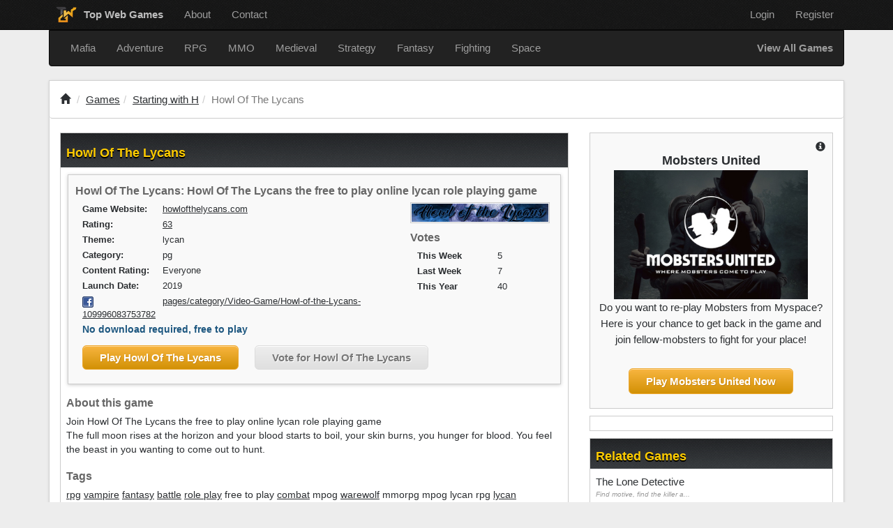

--- FILE ---
content_type: text/html; charset=UTF-8
request_url: https://www.topwebgames.com/game/howl-of-the-lycans
body_size: 5498
content:
<!DOCTYPE html>
<html lang="en">
<head>
  <meta charset="utf-8" /><meta http-equiv="X-UA-Compatible" content="IE=edge" /><meta name="viewport" content="width=device-width, initial-scale=1" />
  <title>Howl Of The Lycans - Top Web Games</title>
  <meta name='description' content='Join Howl Of The Lycans the free to play online lycan role playing game
The full moon rises at the horizon and your blood starts to boil, your skin bu...'>
  <link rel="canonical" href="https://topwebgames.com/game/howl-of-the-lycans" />
  <link rel="stylesheet" type="text/css" href="/css/bootstrap.min.css" />
  <link rel="stylesheet" type="text/css" href="/css/twg.css" />
  <link rel="shortcut icon" href="/favicon.ico" />
  <meta name="robots" content="noodp" />

  <script type="text/javascript" src="//serve.itvlsvc.com/ads.js" defer></script>
  <script>var ad_man_site_name = 'topwebgames';</script>

</head>

<body>
  <nav id="topnav" class="navbar navbar-inverse navbar-static-top">
    <div class="container">
      <ul class="nav navbar-nav">
        <li>
          <a href="/" class="twg-navbar-logo">
            <span>Top Web Games</span>
          </a>
        </li>
        <li class="hidden-xs"><a href="/about">About</a></li>
        <li class="hidden-xs"><a href="/contact">Contact</a></li>
      </ul>

      <ul class="nav navbar-nav navbar-right">
      <!-- <li><script async src='https://cse.google.com/cse.js?cx=partner-pub-5721578490995767:s7s1qjwile3'></script><div class="gcse-searchbox-only"></div></li> -->
        <li><a href="/login">Login</a></li>
        <li><a href="/register">Register</a></li>      </ul>
    </div>
  </nav>

  
  <div id="category-navigation" class="container">
    <nav class="navbar navbar-inverse">
      <div class="navbar-header">
        <button type="button" class="navbar-toggle collapsed" data-toggle="collapse" data-target="#categorynav">
          <span class="sr-only">Toggle navigation</span>
          <span class="icon-bar"></span>
          <span class="icon-bar"></span>
          <span class="icon-bar"></span>
        </button>
        <a class="navbar-brand hidden visible-xs" href="#">View Games by Category</a>
      </div>

      <div class="collapse navbar-collapse" id="categorynav">
        <ul class="nav navbar-nav">
          <li><a href="/browse/mafia">Mafia</a></li>
          <li><a href="/browse/adventure">Adventure</a></li>
          <li><a href="/browse/rpg">RPG</a></li>
          <li><a href="/browse/mmo">MMO</a></li>
          <li><a href="/browse/medieval">Medieval</a></li>
          <li><a href="/browse/strategy">Strategy</a></li>
          <li><a href="/browse/fantasy">Fantasy</a></li>
          <li><a href="/browse/fighting">Fighting</a></li>
          <li><a href="/browse/space">Space</a></li>
        </ul>
        <ul class="nav navbar-nav navbar-right">
          <li><a href="/browse/all"><strong>View All Games</strong></a></li>
        </ul>
      </div>
    </nav>
  </div>

  <div class="container">


    <div id="main">
<script type="application/ld+json">
{
    "@context": "https://schema.org/",
    "@type": "VideoGame",
    "name": "Howl Of The Lycans",
    "url": "https://howlofthelycans.com/",
    "applicationCategory": "Game",
    "applicationSubCategory": "Browser Game",
    "gamePlatform": "Browser",
    "playMode": "multi-player",
    "operatingSystem": [
        "Windows",
        "Mac OS",
        "Linux",
        "Android",
        "iPhone"
    ]

    ,
    "screenshot": [
            {
            "@type": "ImageObject",
            "url": "https://topwebgames.com/game-images/howl-of-the-lycans/other/ca87e846be9c5e29e0c8f1b36f7c17d5ebdb73a9",
            "caption": ""
        },        {
            "@type": "ImageObject",
            "url": "https://topwebgames.com/game-images/howl-of-the-lycans/other/13c548003f031a0592e3d7ddf8a79588ffacdc78",
            "caption": ""
        },        {
            "@type": "ImageObject",
            "url": "https://topwebgames.com/game-images/howl-of-the-lycans/other/58dfbb1bf26d8777ed4aa39d02b689629d55ea58",
            "caption": ""
        },        {
            "@type": "ImageObject",
            "url": "https://topwebgames.com/game-images/howl-of-the-lycans/other/70ad4934ed7288338bbd082751d1b4ed1b08966e",
            "caption": ""
        },        {
            "@type": "ImageObject",
            "url": "https://topwebgames.com/game-images/howl-of-the-lycans/other/fd374589356d9afb185518576c5fd3199da971e4",
            "caption": ""
        },        {
            "@type": "ImageObject",
            "url": "https://topwebgames.com/game-images/howl-of-the-lycans/other/24453588d4f863d983dcadcd1b715d76520fda9a",
            "caption": ""
        },        {
            "@type": "ImageObject",
            "url": "https://topwebgames.com/game-images/howl-of-the-lycans/other/380a676b5be834357c3929b95290e632b52ceb65",
            "caption": "Screenshot"
        },        {
            "@type": "ImageObject",
            "url": "https://topwebgames.com/game-images/howl-of-the-lycans/other/9cff99be3540dbcffbbf608fb51da6cd44b2c27b",
            "caption": "Screenshot"
        }
    ]    ,
    "review": [        {
            "@type": "Review",
            "datePublished": "2020-01-27",
            "reviewRating": {
                "@type": "Rating",
                "ratingValue": "90",
                "worstRating": "0",
                "bestRating": "100"
            },
            "author": {
                "@type": "Person",
                "name": "Sweetie"
            },
            "reviewBody": "It is a great game. The admins are doing a fantastic job. They are there for everyone not only the donators. 
They are there more then any other admins on other games and they try to reply to all the e-mail or questions asap. They also take the ideas of players into consideration which is totally new. If people would have the patience and wait before saying stupid  like nothing has been done which is a total lie. There was the Halloween event, the Thanksgiving even and the Christmas event which were fun. 
The game is not so old and it takes time to produce new and more features.  I would say give them a chance and don&acirc;&euro;&trade;t break it off."
        },        {
            "@type": "Review",
            "datePublished": "2020-01-22",
            "reviewRating": {
                "@type": "Rating",
                "ratingValue": "0.01",
                "worstRating": "0",
                "bestRating": "100"
            },
            "author": {
                "@type": "Person",
                "name": "Arya"
            },
            "reviewBody": "Game started out with a bang!! That being said, it&#039;s half-dead now, all the friends I had left, and have been replaced by bullies and keyboard warriors that gang up on other players for not helping them level, or they help their friends level, and they just dump so much cash into the game that they buy their way right to the top stomping all over the players who have been there and put in hard work, and then they brag about it. The game has nothing new to do in months and the owners always have an excuse or that they &amp;quot;working on things&amp;quot;I wish I had not wasted so much time or money and more than that I wish I had trusted the admin bc I feel they lied to me and misled all of us and now they&#039;re barely there and it seems like they dont care. this one guy joined a few weeks ago and he just does what he pleases and not one thing has been done. If you do yourself one favor this year, dont join this game. Its just a waste of your time, money and well being."
        },        {
            "@type": "Review",
            "datePublished": "2019-10-22",
            "reviewRating": {
                "@type": "Rating",
                "ratingValue": "100",
                "worstRating": "0",
                "bestRating": "100"
            },
            "author": {
                "@type": "Person",
                "name": "BlueRift"
            },
            "reviewBody": "My favorite game of its kind and I dont have to worry about being banned for playing other games like some places"
        }    ],
    "aggregateRating": {
        "@type": "AggregateRating",
        "ratingValue": "63",
        "bestRating": "100",
        "worstRating": "0",
        "ratingCount": "3"
    }}
</script>
<ol class="breadcrumb">
  <li><a href="/"><span class="glyphicon glyphicon-home" style="color: #2b2e31;" aria-hidden="true"></span></a></li>
<li><a href="/browse/all">Games</a></li><li><a href="/browse/h">Starting with  H</a></li><li class="active">Howl Of The Lycans</li></ol>

<script type="application/ld+json">
{
  "@context": "https://schema.org",
  "@type": "BreadcrumbList",
  "itemListElement": [
  {
    "@type": "ListItem",
    "position": 2,
    "name": "Games",
    "item": "https://topwebgames.com/browse/all"
  },  {
    "@type": "ListItem",
    "position": 3,
    "name": "Starting with  H",
    "item": "https://topwebgames.com/browse/h"
  },  {
    "@type": "ListItem",
    "position": 4,
    "name": "Howl Of The Lycans"
  }  ]
}
</script>

<div class="col-md-8">
  <div class="box">
    <h1>Howl Of The Lycans</h1>

    <div id="gamedetails">
      <h3>Howl Of The Lycans: Howl Of The Lycans the free to play online lycan role playing game</h3>

      <div id="overview">
          <img id="iLogo" title="Howl Of The Lycans logo" itemprop="image" src="/game-images/howl-of-the-lycans/logo/873025b2ee19de8df61d6f8baac3cb05b51ba522" alt="Howl Of The Lycans logo">        <div class="votestats">
          <h3>Votes</h3>
          <p><strong>This Week</strong>5</p>
          <p><strong>Last Week</strong>7</p>
          <p><strong>This Year</strong>40</p>
        </div>
      </div>

      <p><strong>Game Website:</strong> <a rel="nofollow" href="https://www.howlofthelycans.com/landing.php?siteref=54776454543">howlofthelycans.com</a></p>      <p><strong>Rating:</strong><a href="#reviews">63</a></p>

      <p><strong>Theme:</strong>lycan</p>    <p><strong>Category:</strong>pg </p>
      <p><strong>Content Rating:</strong>Everyone</p>

      <p><strong>Launch Date:</strong>2019</p>      <p><strong><img class="ico" src="/images/social/facebook.png" alt="Howl Of The Lycans on Facebook" /></strong> <a rel="nofollow" href="https://facebook.com/pages/category/Video-Game/Howl-of-the-Lycans-109996083753782">pages/category/Video-Game/Howl-of-the-Lycans-109996083753782</a></p>      <p><strong class="free">No download required, free to play</strong></p>      <a id="hlWebsite" class="playnow" rel="nofollow" href="https://www.howlofthelycans.com/landing.php?siteref=54776454543">Play Howl Of The Lycans</a>
      <a id="hlVote" class="votenow" href="/game/howl-of-the-lycans/vote">Vote for Howl Of The Lycans</a>      <br class="clear">
    </div>

    <div class="body" id="postbody">
      <h3>About this game</h3>
      <div>Join Howl Of The Lycans the free to play online lycan role playing game<br />
The full moon rises at the horizon and your blood starts to boil, your skin burns, you hunger for blood. You feel the beast in you wanting to come out to hunt.</div>
      <h3 style="padding-top: 20px;">Tags</h3>
      <div>
          <a href="/browse/rpg">rpg</a>          <a href="/browse/vampire">vampire</a>          <a href="/browse/fantasy">fantasy</a>          <a href="/browse/battle">battle</a>          <a href="/browse/rpg">role play</a>          free to play          <a href="/browse/combat">combat</a>          mpog          <a href="/browse/werewolf">warewolf</a>          mmorpg  mpog          lycan rpg          <a href="/browse/werewolf">lycan</a>        <br class="clear" />
      </div>
    </div>
  </div>

  <div class="box">
    <h2>Images</h2>
    <div class="body">      <div class="col-md-2">
        <button type="button" data-toggle="modal" data-target="#modal-4191">
          <img src="/game-images/howl-of-the-lycans/other/ca87e846be9c5e29e0c8f1b36f7c17d5ebdb73a9" alt="Howl Of The Lycans at Top Web Games"/>
        </button>

        <div id="modal-4191" class="modal fade" tabindex="-1" role="dialog" aria-hidden="true">
          <div class="modal-dialog">
            <div class="modal-content">
              <div class="modal-body">
                <figure>
                  <img src="/game-images/howl-of-the-lycans/other/ca87e846be9c5e29e0c8f1b36f7c17d5ebdb73a9" class="img-responsive" alt="">
                  <figcaption class="text-center"></figcaption>
                </figure>
              </div>
            </div>
          </div>
        </div>
      </div>      <div class="col-md-2">
        <button type="button" data-toggle="modal" data-target="#modal-4192">
          <img src="/game-images/howl-of-the-lycans/other/13c548003f031a0592e3d7ddf8a79588ffacdc78" alt="Howl Of The Lycans at Top Web Games"/>
        </button>

        <div id="modal-4192" class="modal fade" tabindex="-1" role="dialog" aria-hidden="true">
          <div class="modal-dialog">
            <div class="modal-content">
              <div class="modal-body">
                <figure>
                  <img src="/game-images/howl-of-the-lycans/other/13c548003f031a0592e3d7ddf8a79588ffacdc78" class="img-responsive" alt="">
                  <figcaption class="text-center"></figcaption>
                </figure>
              </div>
            </div>
          </div>
        </div>
      </div>      <div class="col-md-2">
        <button type="button" data-toggle="modal" data-target="#modal-4193">
          <img src="/game-images/howl-of-the-lycans/other/58dfbb1bf26d8777ed4aa39d02b689629d55ea58" alt="Howl Of The Lycans at Top Web Games"/>
        </button>

        <div id="modal-4193" class="modal fade" tabindex="-1" role="dialog" aria-hidden="true">
          <div class="modal-dialog">
            <div class="modal-content">
              <div class="modal-body">
                <figure>
                  <img src="/game-images/howl-of-the-lycans/other/58dfbb1bf26d8777ed4aa39d02b689629d55ea58" class="img-responsive" alt="">
                  <figcaption class="text-center"></figcaption>
                </figure>
              </div>
            </div>
          </div>
        </div>
      </div>      <div class="col-md-2">
        <button type="button" data-toggle="modal" data-target="#modal-4194">
          <img src="/game-images/howl-of-the-lycans/other/70ad4934ed7288338bbd082751d1b4ed1b08966e" alt="Howl Of The Lycans at Top Web Games"/>
        </button>

        <div id="modal-4194" class="modal fade" tabindex="-1" role="dialog" aria-hidden="true">
          <div class="modal-dialog">
            <div class="modal-content">
              <div class="modal-body">
                <figure>
                  <img src="/game-images/howl-of-the-lycans/other/70ad4934ed7288338bbd082751d1b4ed1b08966e" class="img-responsive" alt="">
                  <figcaption class="text-center"></figcaption>
                </figure>
              </div>
            </div>
          </div>
        </div>
      </div>      <div class="col-md-2">
        <button type="button" data-toggle="modal" data-target="#modal-4195">
          <img src="/game-images/howl-of-the-lycans/other/fd374589356d9afb185518576c5fd3199da971e4" alt="Howl Of The Lycans at Top Web Games"/>
        </button>

        <div id="modal-4195" class="modal fade" tabindex="-1" role="dialog" aria-hidden="true">
          <div class="modal-dialog">
            <div class="modal-content">
              <div class="modal-body">
                <figure>
                  <img src="/game-images/howl-of-the-lycans/other/fd374589356d9afb185518576c5fd3199da971e4" class="img-responsive" alt="">
                  <figcaption class="text-center"></figcaption>
                </figure>
              </div>
            </div>
          </div>
        </div>
      </div>      <div class="col-md-2">
        <button type="button" data-toggle="modal" data-target="#modal-4196">
          <img src="/game-images/howl-of-the-lycans/other/24453588d4f863d983dcadcd1b715d76520fda9a" alt="Howl Of The Lycans at Top Web Games"/>
        </button>

        <div id="modal-4196" class="modal fade" tabindex="-1" role="dialog" aria-hidden="true">
          <div class="modal-dialog">
            <div class="modal-content">
              <div class="modal-body">
                <figure>
                  <img src="/game-images/howl-of-the-lycans/other/24453588d4f863d983dcadcd1b715d76520fda9a" class="img-responsive" alt="">
                  <figcaption class="text-center"></figcaption>
                </figure>
              </div>
            </div>
          </div>
        </div>
      </div>      <div class="col-md-2">
        <button type="button" data-toggle="modal" data-target="#modal-4456">
          <img src="/game-images/howl-of-the-lycans/other/380a676b5be834357c3929b95290e632b52ceb65" alt="Howl Of The Lycans at Top Web Games"/>
        </button>

        <div id="modal-4456" class="modal fade" tabindex="-1" role="dialog" aria-hidden="true">
          <div class="modal-dialog">
            <div class="modal-content">
              <div class="modal-body">
                <figure>
                  <img src="/game-images/howl-of-the-lycans/other/380a676b5be834357c3929b95290e632b52ceb65" class="img-responsive" alt="Screenshot">
                  <figcaption class="text-center">Screenshot</figcaption>
                </figure>
              </div>
            </div>
          </div>
        </div>
      </div>      <div class="col-md-2">
        <button type="button" data-toggle="modal" data-target="#modal-4457">
          <img src="/game-images/howl-of-the-lycans/other/9cff99be3540dbcffbbf608fb51da6cd44b2c27b" alt="Howl Of The Lycans at Top Web Games"/>
        </button>

        <div id="modal-4457" class="modal fade" tabindex="-1" role="dialog" aria-hidden="true">
          <div class="modal-dialog">
            <div class="modal-content">
              <div class="modal-body">
                <figure>
                  <img src="/game-images/howl-of-the-lycans/other/9cff99be3540dbcffbbf608fb51da6cd44b2c27b" class="img-responsive" alt="Screenshot">
                  <figcaption class="text-center">Screenshot</figcaption>
                </figure>
              </div>
            </div>
          </div>
        </div>
      </div>      <br class="clear" />
    </div>
  </div>
  <div class="reviews box">
    <h2 id="reviews">User Reviews</h2>
    <div class="body">
      <div class="review">
        <div class="score bg-success">90</div>
        <h5>Sweetie</h5>
        <h6>2020-01-27</h6>
        <div>It is a great game. The admins are doing a fantastic job. They are there for everyone not only the donators. 
They are there more then any other admins on other games and they try to reply to all the e-mail or questions asap. They also take the ideas of players into consideration which is totally new. If people would have the patience and wait before saying stupid  like nothing has been done which is a total lie. There was the Halloween event, the Thanksgiving even and the Christmas event which were fun. 
The game is not so old and it takes time to produce new and more features.  I would say give them a chance and don&acirc;&euro;&trade;t break it off.</div>
      </div>      <div class="review">
        <div class="score bg-danger">0</div>
        <h5>Arya</h5>
        <h6>2020-01-22</h6>
        <div>Game started out with a bang!! That being said, it&#039;s half-dead now, all the friends I had left, and have been replaced by bullies and keyboard warriors that gang up on other players for not helping them level, or they help their friends level, and they just dump so much cash into the game that they buy their way right to the top stomping all over the players who have been there and put in hard work, and then they brag about it. The game has nothing new to do in months and the owners always have an excuse or that they &amp;quot;working on things&amp;quot;I wish I had not wasted so much time or money and more than that I wish I had trusted the admin bc I feel they lied to me and misled all of us and now they&#039;re barely there and it seems like they dont care. this one guy joined a few weeks ago and he just does what he pleases and not one thing has been done. If you do yourself one favor this year, dont join this game. Its just a waste of your time, money and well being.</div>
      </div>      <div class="review">
        <div class="score bg-success">100</div>
        <h5>BlueRift</h5>
        <h6>2019-10-22</h6>
        <div>My favorite game of its kind and I dont have to worry about being banned for playing other games like some places</div>
      </div>
      <p class="last">
        <a class="playnow" href="/game/howl-of-the-lycans/review">Log in</a> or <a class="playnow" href="/register">sign up</a> to write a review.      </p>
    </div>
  </div>
</div>

<div class="col-md-4">
  <div class="gotw">
    <a class="pull-right" data-container="body" data-toggle="popover" data-placement="top" data-html="true" data-content="Interested in having your game featured here? Check out our <a style='text-decoration: underline' href='/advertising'>Advertising options</a>.">
      <span class="glyphicon glyphicon-info-sign" aria-hidden="true"></span>
    </a>
    <h3>Mobsters United</h3>
    <div class="c"><a href="https://mobsters-united.com/?utm_source=topwebgames&utm_medium=featured&utm_campaign=twg"><img src="/game-images/mobsters-united/banner/b4704934a80eeb7c0d2849e6e1be47bffe6e196a" /></a><p>Do you want to re-play Mobsters from Myspace? Here is your chance to get back in the game and join fellow-mobsters to fight for your place!</p></div>
    <p class="c"><a id="hFeatURL" class="playnow" href="https://mobsters-united.com/?utm_source=topwebgames&utm_medium=featured&utm_campaign=twg">Play Mobsters United Now</a></p>  </div>
  <div class="box"><!-- under-featured -->
<div data-ad-man-tag="under_featured" data-ad-man-type="template" class="c" style="display: none">
  <a data-ad-man-type="a-href" target="_blank" rel="noopener">
    <img data-ad-man-type="image-src" />
  </a>
</div>
  </div>
  <div class="box recent">
    <h2>Related Games</h2>
    <ul>
      <li><a href="/game/the-lone-detective">The Lone Detective<span>Find motive, find the killer a...</span></a></li>      <li><a href="/game/astaria">Astaria<span>Spawning dragons since 1994</span></a></li>      <li><a href="/game/glenwich">Glenwich<span>glenwich</span></a></li>      <li><a href="/game/eclesiar">Eclesiar<span>a free online geopolitical str...</span></a></li>      <li><a href="/game/yahtzee">The Yahtzee Manifesto<span>The world's most famous dice g...</span></a></li>      <li><a href="/game/dartmud-lands-of-ferdarchi">DartMUD - Lands of Ferdarchi<span>Experience the Magic - Live th...</span></a></li>      <li><a href="/game/pentito">Pentito<span>Pentito - Online Mafia MMO RPG...</span></a></li>      <li><a href="/game/bleach-rpgnet">Bleach-RPG.net<span>An online Bleach game. Become ...</span></a></li>      <li><a href="/game/deadly-country">Deadly Country<span>Deadly Country</span></a></li>      <li><a href="/game/world-of-states">World of States<span></span></a></li>    </ul>
  </div>
</div>

      <br class="clear" />
    </div>

    <div class="divider">
    </div>

    <div class="row" style="padding-left: 20px; padding-right: 20px;">
      <div class="col">
<!-- below-content-wide-bar -->
<div data-ad-man-tag="below_content_wide_bar" data-ad-man-type="template" style="display: none">
  <a data-ad-man-type="a-href" target="_blank" rel="noopener">
    <img data-ad-man-type="image-src" class="img-responsive" />
  </a>
</div>
      </div>
    </div>
  </div>

  <div id="footer">
    <ul>
      <li><a id="hlFHome" href="/">Home</a></li>
      <li><a id="hlFAbout" href="/about">About</a></li>
      <li><a id="hlFAdvertise" href="/advertising">Advertise</a></li>
      <li><a id="hlFContact" href="/contact">Contact</a></li>
      <li><a id="hlFPrivacy" href="/privacy-policy">Privacy</a></li>
      <li><a id="hlFTerms" href="/terms-of-use">Terms of Use</a></li>
    </ul>
    <ul>
      <li><a id="hlFAddGame" href="/register"><strong>Add Your Game</strong></a></li>
      </ul>
    <ul>
      <li><a href="https://www.facebook.com/TopWebGames" title="TWG on Facebook"><img src="/images/social/facebook.png" alt="OBDG on Facebook" /></a>
      <li><a href="https://twitter.com/Top_Web_Games" title="TWG on Twitter"><img src="/images/social/twitter.png" alt="OBDG on Twitter" /></a></li>
          </ul>
  </div>

  <script src="/js/jquery-1.11.2.min.js"></script>
  <script src="/js/bootstrap.min.js"></script>
  <script src="/js/twg.js"></script>
  <script>
  $(function () {
    $('[data-toggle="popover"]').popover()
  })
  </script>
<script defer src="https://static.cloudflareinsights.com/beacon.min.js/vcd15cbe7772f49c399c6a5babf22c1241717689176015" integrity="sha512-ZpsOmlRQV6y907TI0dKBHq9Md29nnaEIPlkf84rnaERnq6zvWvPUqr2ft8M1aS28oN72PdrCzSjY4U6VaAw1EQ==" data-cf-beacon='{"version":"2024.11.0","token":"bffadeb2d32740feac739ddeaf6b5961","r":1,"server_timing":{"name":{"cfCacheStatus":true,"cfEdge":true,"cfExtPri":true,"cfL4":true,"cfOrigin":true,"cfSpeedBrain":true},"location_startswith":null}}' crossorigin="anonymous"></script>
</body>
</html>


--- FILE ---
content_type: application/javascript;charset=utf-8
request_url: https://serve.itvlsvc.com/ads.js
body_size: 3322
content:
(function () {
  'use strict';

  // ---- Config ----
  const ROTATE_MS = 2 * 60 * 1000; // 2 minutes

  // Determine the base origin from where this script is hosted
  // e.g., https://ads.example.com
  const SCRIPT = document.currentScript || (function () {
    const scripts = document.getElementsByTagName('script');
    return scripts[scripts.length - 1];
  })();
  const BASE_ORIGIN = new URL(SCRIPT.src, window.location.href).origin;
  const API_URL = BASE_ORIGIN + '/api/ad';

  // Optional: tiny style to make iframe overlays clickable and images responsive
  const STYLE_ID = 'ad-man-inline-style';
  if (!document.getElementById(STYLE_ID)) {
    const style = document.createElement('style');
    style.id = STYLE_ID;
    style.textContent = `
      [data-ad-man-type="template"] { display:none; }
      .ad-man-embed { position:relative; }
      .ad-man-catcher { position:absolute; inset:0; cursor:pointer; }
      .ad-man-img { max-width:100%; height:auto; display:block; }
      iframe.ad-man-iframe { border:0; display:block; }
    `;
    document.head.appendChild(style);
  }

  // --- API wrapper (bulk POST JSON) ---
  async function loadAdsBulk(siteName, tags) {
    const uniqueTags = Array.from(new Set((Array.isArray(tags) ? tags : []).filter(Boolean)));
    if (uniqueTags.length === 0) return {};

    const res = await fetch(API_URL, {
      method: 'POST',
      credentials: 'omit',
      headers: { 'Content-Type': 'application/json' },
      body: JSON.stringify({ site_name: siteName, tags: uniqueTags })
    });
    if (!res.ok) throw new Error('Ad API error: ' + res.status);
    const data = await res.json();
    if (data && data.success === false) return {};

    // Preferred bulk shape: { results: { tag: { rotation_ms, ads } } }
    if (data && data.results && typeof data.results === 'object') {
      const out = {};
      Object.keys(data.results).forEach(function (tag) {
        const entry = data.results[tag] || {};
        out[tag] = {
          ads: Array.isArray(entry.ads) ? entry.ads : [],
          rotationMs: typeof entry.rotation_ms === 'number' ? entry.rotation_ms : undefined
        };
      });
      return out;
    }

    // Back-compat single response: only when one tag requested
    if (uniqueTags.length === 1) {
      return {
        [uniqueTags[0]]: {
          ads: Array.isArray(data.ads) ? data.ads : [],
          rotationMs: typeof data.rotation_ms === 'number' ? data.rotation_ms : undefined
        }
      };
    }

    return {};
  }

  // --- Rendering helpers ---
  function clearElement(el) {
    while (el.firstChild) el.removeChild(el.firstChild);
  }

  // Make element visible without forcing a specific display unless necessary
  function showElement(el) {
    if (!el) return;
    try {
      el.style.removeProperty('display');
    } catch (_) {
      el.style.display = '';
    }
    if (window.getComputedStyle(el).display === 'none') {
      el.style.display = 'block';
    }
  }

  function renderRawHTML(el, html) {
    clearElement(el);
    el.innerHTML = html;
    showElement(el);
  }

  function renderIframe(el, info, width, height) {
    clearElement(el);
    const wrap = document.createElement('div');
    wrap.className = 'ad-man-embed';
    wrap.style.width = width ? width + 'px' : '100%';
    wrap.style.height = height ? height + 'px' : 'auto';

    const iframe = document.createElement('iframe');
    iframe.className = 'ad-man-iframe';
    iframe.width = String(width || '');
    iframe.height = String(height || '');
    iframe.src = BASE_ORIGIN + info.iframe_src; // force same base
    iframe.setAttribute('loading', 'lazy');

    const catcher = document.createElement('div');
    catcher.className = 'ad-man-catcher';
    catcher.setAttribute('data-ad-man-type', 'click-catcher');
    catcher.addEventListener('click', function () {
      const w = window.open(info.url, '_blank', 'noopener,noreferrer');
      if (w && w.focus) w.focus();
    });

    wrap.appendChild(iframe);
    wrap.appendChild(catcher);
    el.appendChild(wrap);
    showElement(el);
  }

  function renderImageCard(el, info) {
    // Expects the host page to optionally include children with data-ad-man-type
    // but we’ll create lightweight defaults if not present.
    clearElement(el);

    const a = document.createElement('a');
    a.href = info.url || '#';
    a.target = '_blank';
    a.rel = 'nofollow noopener noreferrer';

    const img = document.createElement('img');
    img.className = 'ad-man-img';
    img.setAttribute('data-ad-man-type', 'image-src');
    img.alt = info.title || '';
    if (info.image_url) img.src = info.image_url;

    const title = document.createElement('div');
    title.setAttribute('data-ad-man-type', 'title');
    title.textContent = info.title || '';

    const text = document.createElement('div');
    text.setAttribute('data-ad-man-type', 'text');
    text.textContent = info.text || '';

    a.appendChild(img);
    el.appendChild(a);
    el.appendChild(title);
    el.appendChild(text);
    showElement(el);
  }

  // Fill an existing template container by mapping child elements with
  // specific data-ad-man-type values to ad fields.
  function fillTemplateFromAd(el, info) {
    if (!info) {
      el.style.display = 'none';
      return;
    }

    const titleText = (info.title || info.name || '');
    const descText = (info.text || info.description || '');
    const linkHref = (info.url || '');
    const imageSrc = (info.image_url || info.image || info.img_url || '');

    function setText(nodes, text) {
      nodes.forEach(function (n) { n.textContent = text; });
    }
    function setHref(nodes, href) {
      nodes.forEach(function (n) {
        if (!n) return;
        if (href) {
          n.setAttribute('href', href);
          if (n.tagName && n.tagName.toLowerCase() === 'a') {
            n.setAttribute('rel', 'nofollow noopener');
            if (!n.hasAttribute('target')) n.setAttribute('target', '_blank');
          }
        } else {
          n.removeAttribute('href');
          if (n.tagName && n.tagName.toLowerCase() === 'a') {
            n.removeAttribute('rel');
          }
        }
      });
    }
    function setSrc(nodes, src) {
      nodes.forEach(function (n) {
        if (!n) return;
        if (src) {
          n.setAttribute('src', src);
          n.style.maxWidth = '100%';
          n.style.height = 'auto';
          if (n.tagName && n.tagName.toLowerCase() === 'img' && titleText) {
            n.setAttribute('alt', titleText);
          }
        } else {
          n.removeAttribute('src');
        }
      });
    }

    setText(el.querySelectorAll('[data-ad-man-type="title"], [data-ad-man-type="name"]'), titleText);
    setText(el.querySelectorAll('[data-ad-man-type="text"], [data-ad-man-type="description"]'), descText);
    setHref(el.querySelectorAll('[data-ad-man-type="a-href"], [data-ad-man-type="link"]'), linkHref);
    setSrc(el.querySelectorAll('[data-ad-man-type="image-src"], [data-ad-man-type="img-src"], [data-ad-man-type="image"]'), imageSrc);

    showElement(el);
  }

  function renderAdIntoElement(el, adInfo) {
    if (!adInfo || adInfo === 'unknown_ad_slot' || adInfo === 'no_ad') {
      el.style.display = 'none';
      return;
    }

    const widthAttr = el.getAttribute('data-ad-man-width');
    const heightAttr = el.getAttribute('data-ad-man-height');
    const width = widthAttr ? parseInt(widthAttr, 10) : undefined;
    const height = heightAttr ? parseInt(heightAttr, 10) : undefined;

    // If this is a template container, always fill existing children
    // instead of replacing content with new elements.
    const isTemplate = el.getAttribute('data-ad-man-type') === 'template';
    if (isTemplate) {
      fillTemplateFromAd(el, adInfo);
      return;
    }

    if (adInfo.raw_html && adInfo.raw_html.length > 0) {
      renderRawHTML(el, adInfo.raw_html);
      return;
    }

    if (adInfo.iframe_src && adInfo.iframe_src.length > 0) {
      renderIframe(el, adInfo, width, height);
      return;
    }

    // Default: image + title + text
    renderImageCard(el, adInfo);
  }

  // --- Rotation management ---
  function startRotation(el, ads, rotationMsOverride) {
    const validAds = ads.filter(a => a && a !== 'unknown_ad_slot' && a !== 'no_ad');
    if (validAds.length === 0) {
      el.style.display = 'none';
      return;
    }

    // Show first immediately, then rotate
    let idx = 0;
    renderAdIntoElement(el, validAds[idx]);

    // If only one ad, do not start rotation
    if (validAds.length === 1) {
      return;
    }

    const period = typeof rotationMsOverride === 'number' && rotationMsOverride > 0 ? rotationMsOverride : ROTATE_MS;
    let timerId = setInterval(() => {
      idx = (idx + 1) % validAds.length;
      renderAdIntoElement(el, validAds[idx]);
    }, period);

    // Pause rotation on focus/hover
    const isPaused = { focused: false, hovered: false };

    function pauseRotation(pauseType) {
      clearInterval(timerId);

      isPaused[pauseType] = true;
    }

    function resumeRotation(resumeType) {
      const wasActive = !isPaused.focused && !isPaused.hovered;

      isPaused[resumeType] = false;

      const willBeActive = !isPaused.focused && !isPaused.hovered;

      if (!wasActive && willBeActive) {
        timerId = setInterval(() => {
          idx = (idx + 1) % validAds.length;
          renderAdIntoElement(el, validAds[idx]);
        }, period);
      }
    }

    // Add event listeners for focus and hover
    el.addEventListener('pointerover', () => pauseRotation('hovered'));
    el.addEventListener('pointerout', () => resumeRotation('hovered'));
    el.addEventListener('focusin', () => pauseRotation('focused'));
    el.addEventListener('focusout', () => resumeRotation('focused'));

    // Keep handles so the host page could stop it if needed
    el.__adManRotationId = timerId;
    el.__adManPauseResume = { pause: pauseRotation, resume: resumeRotation };
  }

  // --- Boot: find templates and hydrate (bulk) ---
  function init() {
    const siteName = (typeof window.ad_man_site_name === 'string' && window.ad_man_site_name) || '';

    const nodes = Array.from(document.querySelectorAll('[data-ad-man-type="template"]'));
    if (nodes.length === 0) return;

    // Group elements by tag
    const tagToElements = new Map();
    nodes.forEach(function (el) {
      const tag = (el.getAttribute('data-ad-man-tag') || '').trim();
      if (!tag) return;
      if (!tagToElements.has(tag)) tagToElements.set(tag, []);
      tagToElements.get(tag).push(el);
    });

    const tags = Array.from(tagToElements.keys());
    if (tags.length === 0) return;

    loadAdsBulk(siteName, tags)
      .then(function (resultsByTag) {
        tags.forEach(function (tag) {
          const entry = resultsByTag[tag];
          const elements = tagToElements.get(tag) || [];
          if (!entry || !Array.isArray(entry.ads)) {
            elements.forEach(function (el) { el.style.display = 'none'; });
            return;
          }
          elements.forEach(function (el) {
            startRotation(el, entry.ads, entry.rotationMs);
          });
        });
      })
      .catch(function () {
        // Hide all elements on error
        tagToElements.forEach(function (elements) {
          elements.forEach(function (el) { el.style.display = 'none'; });
        });
      });
  }

  if (document.readyState === 'loading') {
    document.addEventListener('DOMContentLoaded', init);
  } else {
    init();
  }
})();


--- FILE ---
content_type: application/javascript
request_url: https://www.topwebgames.com/js/twg.js
body_size: 132
content:
$(function () {
    $("a#logintop").click(function () {
        $("p#logintext").hide();
        $("p#loginform").fadeIn();
    });

    $("#bFeatureGame")
      .mouseout(function () {
          $(this).attr("src", "/images/feature-game.png")
    })
      .mouseover(function () {
          $(this).attr("src", "/images/feature-game-hover.png")
    });

});

$(document).ready(function () {
    if ($("#imgFeatured").length) {
        $(".game").click(function () {
            rotateSlider(this);
            clearInterval(t);
        });
        t = setInterval(autoRotate, 4000);
    }
});
var ct = 0;
var t;
function rotateSlider(ele) {
    $(".game").removeClass("active");
    $(ele).addClass("active");
    var patt = /\"|\'|\)|\(|url/g;
    var img = $(ele).css('background-image').replace(patt, '');
    $("#imgFeatured").attr("src", img);
    $("#lastfeature .details h4 a").text($(ele).find("h4 a").attr("title"));
    $("#lastfeature .details h4 a").attr("href", ($(ele).find("h4 a")).attr("href"));
    $("#lastfeature .votes").html($(ele).find("p.votes").text());
    $("#currentfeature h2").text($(ele).find("h4 a").attr("title"));
    $("#currentfeature h4 span.category").text($(ele).find("p.tagline").text());
    $("#currentfeature p.descr").text($(ele).find("p.words").text());
    $("#currentfeature h4 span.votes").text($(ele).find("p.votes").text());
    $("#currentfeature a.playnowsm").attr("href", ($(ele).find("a.gameurl")).attr("href"));
}

function autoRotate() {
    ct = ct + 1;
    if (ct > 4)
        ct = 0;

    rotateSlider($(".game")[ct]);
}
